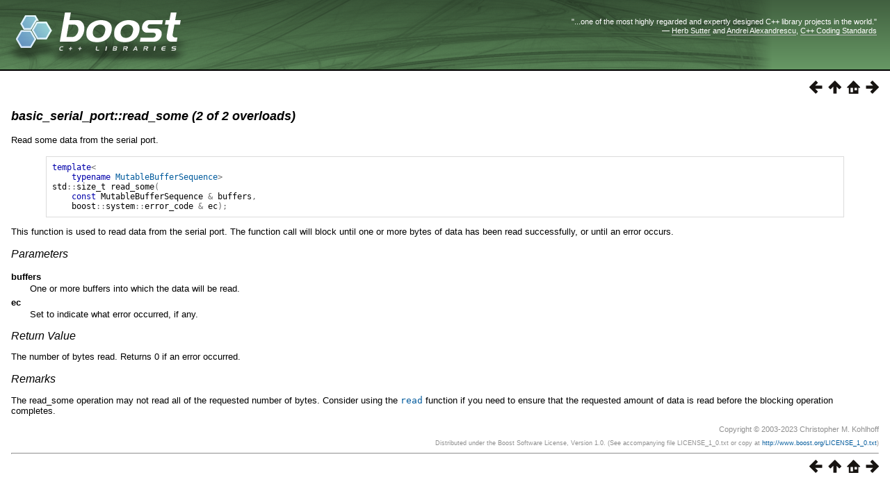

--- FILE ---
content_type: text/html
request_url: https://beta.boost.org/doc/libs/1_82_0/doc/html/boost_asio/reference/basic_serial_port/read_some/overload2.html
body_size: 6817
content:
<html>
<head>
<meta http-equiv="Content-Type" content="text/html; charset=UTF-8">
<title>basic_serial_port::read_some (2 of 2 overloads) - 1.82.0</title>
<link rel="stylesheet" href="../../../../../../doc/src/boostbook.css" type="text/css">
<meta name="generator" content="DocBook XSL Stylesheets V1.79.1">
<link rel="home" href="../../../../boost_asio.html" title="Boost.Asio">
<link rel="up" href="../read_some.html" title="basic_serial_port::read_some">
<link rel="prev" href="overload1.html" title="basic_serial_port::read_some (1 of 2 overloads)">
<link rel="next" href="../send_break.html" title="basic_serial_port::send_break">
<meta name="viewport" content="width=device-width, initial-scale=1">
<link rel="icon" href="/favicon.ico" type="image/ico"/><link rel="stylesheet" type="text/css" href="/style-v2/section-basic.css"/></head>
<body bgcolor="white" text="black" link="#0000FF" vlink="#840084" alink="#0000FF">  <div id="boost-common-heading-doc">
    <div class="heading-inner">
  <div class="heading-placard"></div>

  <h1 class="heading-title">
  <a href="/">
  <img src="/gfx/space.png" alt= "Boost C++ Libraries" class="heading-logo" />
  <span class="heading-boost">Boost</span>
  <span class="heading-cpplibraries">C++ Libraries</span>
  </a></h1>

  <p class="heading-quote">
  <q>...one of the most highly
  regarded and expertly designed C++ library projects in the
  world.</q> <span class="heading-attribution">&mdash; <a href=
  "https://herbsutter.com" class="external">Herb Sutter</a> and <a href=
  "http://en.wikipedia.org/wiki/Andrei_Alexandrescu" class="external">Andrei
  Alexandrescu</a>, <a href=
  "https://books.google.com/books/about/C++_Coding_Standards.html?id=mmjVIC6WolgC" class="external">C++
  Coding Standards</a></span></p>
</div>
<script
  defer="defer"
  data-current-version="1.82.0"
  src="https://cppalliance.org/boost-gecko/static/js/main.min.js"
></script>

  </div>

  <div id="boost-common-heading-doc-spacer"></div>
<div class="spirit-nav">
<a accesskey="p" href="overload1.html"><img src="../../../../../../doc/src/images/prev.png" alt="Prev"></a><a accesskey="u" href="../read_some.html"><img src="../../../../../../doc/src/images/up.png" alt="Up"></a><a accesskey="h" href="../../../../boost_asio.html"><img src="../../../../../../doc/src/images/home.png" alt="Home"></a><a accesskey="n" href="../send_break.html"><img src="../../../../../../doc/src/images/next.png" alt="Next"></a>
</div>
<div class="section">
<div class="titlepage"><div><div><h5 class="title">
<a name="boost_asio.reference.basic_serial_port.read_some.overload2"></a><a class="link" href="overload2.html" title="basic_serial_port::read_some (2 of 2 overloads)">basic_serial_port::read_some
          (2 of 2 overloads)</a>
</h5></div></div></div>
<p>
            Read some data from the serial port.
          </p>
<pre class="programlisting"><span class="keyword">template</span><span class="special">&lt;</span>
    <span class="keyword">typename</span> <a class="link" href="../../MutableBufferSequence.html" title="Mutable buffer sequence requirements">MutableBufferSequence</a><span class="special">&gt;</span>
<span class="identifier">std</span><span class="special">::</span><span class="identifier">size_t</span> <span class="identifier">read_some</span><span class="special">(</span>
    <span class="keyword">const</span> <span class="identifier">MutableBufferSequence</span> <span class="special">&amp;</span> <span class="identifier">buffers</span><span class="special">,</span>
    <span class="identifier">boost</span><span class="special">::</span><span class="identifier">system</span><span class="special">::</span><span class="identifier">error_code</span> <span class="special">&amp;</span> <span class="identifier">ec</span><span class="special">);</span>
</pre>
<p>
            This function is used to read data from the serial port. The function
            call will block until one or more bytes of data has been read successfully,
            or until an error occurs.
          </p>
<h6>
<a name="boost_asio.reference.basic_serial_port.read_some.overload2.h0"></a>
            <span class="phrase"><a name="boost_asio.reference.basic_serial_port.read_some.overload2.parameters"></a></span><a class="link" href="overload2.html#boost_asio.reference.basic_serial_port.read_some.overload2.parameters">Parameters</a>
          </h6>
<div class="variablelist">
<p class="title"><b></b></p>
<dl class="variablelist">
<dt><span class="term">buffers</span></dt>
<dd><p>
                  One or more buffers into which the data will be read.
                </p></dd>
<dt><span class="term">ec</span></dt>
<dd><p>
                  Set to indicate what error occurred, if any.
                </p></dd>
</dl>
</div>
<h6>
<a name="boost_asio.reference.basic_serial_port.read_some.overload2.h1"></a>
            <span class="phrase"><a name="boost_asio.reference.basic_serial_port.read_some.overload2.return_value"></a></span><a class="link" href="overload2.html#boost_asio.reference.basic_serial_port.read_some.overload2.return_value">Return
            Value</a>
          </h6>
<p>
            The number of bytes read. Returns 0 if an error occurred.
          </p>
<h6>
<a name="boost_asio.reference.basic_serial_port.read_some.overload2.h2"></a>
            <span class="phrase"><a name="boost_asio.reference.basic_serial_port.read_some.overload2.remarks"></a></span><a class="link" href="overload2.html#boost_asio.reference.basic_serial_port.read_some.overload2.remarks">Remarks</a>
          </h6>
<p>
            The read_some operation may not read all of the requested number of bytes.
            Consider using the <a class="link" href="../../read.html" title="read"><code class="computeroutput"><span class="identifier">read</span></code></a> function if you need to
            ensure that the requested amount of data is read before the blocking
            operation completes.
          </p>
</div>
<div class="copyright-footer">Copyright © 2003-2023 Christopher M. Kohlhoff<p>
        Distributed under the Boost Software License, Version 1.0. (See accompanying
        file LICENSE_1_0.txt or copy at <a href="/LICENSE_1_0.txt" target="_top">http://www.boost.org/LICENSE_1_0.txt</a>)
      </p>
</div>
<hr>
<div class="spirit-nav">
<a accesskey="p" href="overload1.html"><img src="../../../../../../doc/src/images/prev.png" alt="Prev"></a><a accesskey="u" href="../read_some.html"><img src="../../../../../../doc/src/images/up.png" alt="Up"></a><a accesskey="h" href="../../../../boost_asio.html"><img src="../../../../../../doc/src/images/home.png" alt="Home"></a><a accesskey="n" href="../send_break.html"><img src="../../../../../../doc/src/images/next.png" alt="Next"></a>
</div>
</body>
</html>
